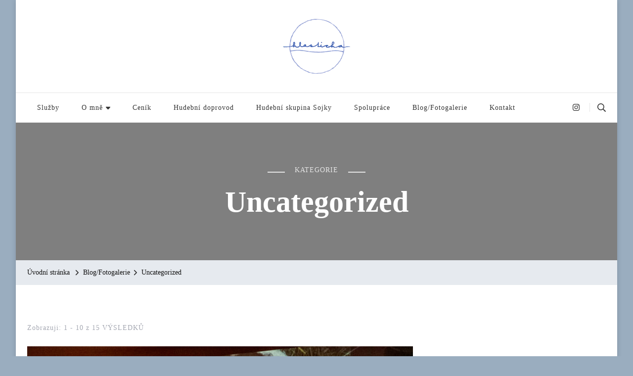

--- FILE ---
content_type: text/html; charset=UTF-8
request_url: https://hlasticha.com/category/uncategorized/
body_size: 16197
content:
<!DOCTYPE html>
<html lang="cs">
<head itemscope itemtype="http://schema.org/WebSite">
<meta charset="UTF-8">
<meta name="viewport" content="width=device-width, initial-scale=1">
<link rel="profile" href="http://gmpg.org/xfn/11">
<title>Uncategorized &#8211; Hlas ticha</title>
<meta name='robots' content='max-image-preview:large' />
<style>img:is([sizes="auto" i], [sizes^="auto," i]) { contain-intrinsic-size: 3000px 1500px }</style>
<link rel='dns-prefetch' href='//fonts.googleapis.com' />
<link rel="alternate" type="application/rss+xml" title="Hlas ticha &raquo; RSS zdroj" href="https://hlasticha.com/feed/" />
<link rel="alternate" type="application/rss+xml" title="Hlas ticha &raquo; RSS komentářů" href="https://hlasticha.com/comments/feed/" />
<link rel="alternate" type="application/rss+xml" title="Hlas ticha &raquo; RSS pro rubriku Uncategorized" href="https://hlasticha.com/category/uncategorized/feed/" />
<script type="text/javascript">
/* <![CDATA[ */
window._wpemojiSettings = {"baseUrl":"https:\/\/s.w.org\/images\/core\/emoji\/15.0.3\/72x72\/","ext":".png","svgUrl":"https:\/\/s.w.org\/images\/core\/emoji\/15.0.3\/svg\/","svgExt":".svg","source":{"concatemoji":"https:\/\/hlasticha.com\/wp-includes\/js\/wp-emoji-release.min.js?ver=6.7.2"}};
/*! This file is auto-generated */
!function(i,n){var o,s,e;function c(e){try{var t={supportTests:e,timestamp:(new Date).valueOf()};sessionStorage.setItem(o,JSON.stringify(t))}catch(e){}}function p(e,t,n){e.clearRect(0,0,e.canvas.width,e.canvas.height),e.fillText(t,0,0);var t=new Uint32Array(e.getImageData(0,0,e.canvas.width,e.canvas.height).data),r=(e.clearRect(0,0,e.canvas.width,e.canvas.height),e.fillText(n,0,0),new Uint32Array(e.getImageData(0,0,e.canvas.width,e.canvas.height).data));return t.every(function(e,t){return e===r[t]})}function u(e,t,n){switch(t){case"flag":return n(e,"\ud83c\udff3\ufe0f\u200d\u26a7\ufe0f","\ud83c\udff3\ufe0f\u200b\u26a7\ufe0f")?!1:!n(e,"\ud83c\uddfa\ud83c\uddf3","\ud83c\uddfa\u200b\ud83c\uddf3")&&!n(e,"\ud83c\udff4\udb40\udc67\udb40\udc62\udb40\udc65\udb40\udc6e\udb40\udc67\udb40\udc7f","\ud83c\udff4\u200b\udb40\udc67\u200b\udb40\udc62\u200b\udb40\udc65\u200b\udb40\udc6e\u200b\udb40\udc67\u200b\udb40\udc7f");case"emoji":return!n(e,"\ud83d\udc26\u200d\u2b1b","\ud83d\udc26\u200b\u2b1b")}return!1}function f(e,t,n){var r="undefined"!=typeof WorkerGlobalScope&&self instanceof WorkerGlobalScope?new OffscreenCanvas(300,150):i.createElement("canvas"),a=r.getContext("2d",{willReadFrequently:!0}),o=(a.textBaseline="top",a.font="600 32px Arial",{});return e.forEach(function(e){o[e]=t(a,e,n)}),o}function t(e){var t=i.createElement("script");t.src=e,t.defer=!0,i.head.appendChild(t)}"undefined"!=typeof Promise&&(o="wpEmojiSettingsSupports",s=["flag","emoji"],n.supports={everything:!0,everythingExceptFlag:!0},e=new Promise(function(e){i.addEventListener("DOMContentLoaded",e,{once:!0})}),new Promise(function(t){var n=function(){try{var e=JSON.parse(sessionStorage.getItem(o));if("object"==typeof e&&"number"==typeof e.timestamp&&(new Date).valueOf()<e.timestamp+604800&&"object"==typeof e.supportTests)return e.supportTests}catch(e){}return null}();if(!n){if("undefined"!=typeof Worker&&"undefined"!=typeof OffscreenCanvas&&"undefined"!=typeof URL&&URL.createObjectURL&&"undefined"!=typeof Blob)try{var e="postMessage("+f.toString()+"("+[JSON.stringify(s),u.toString(),p.toString()].join(",")+"));",r=new Blob([e],{type:"text/javascript"}),a=new Worker(URL.createObjectURL(r),{name:"wpTestEmojiSupports"});return void(a.onmessage=function(e){c(n=e.data),a.terminate(),t(n)})}catch(e){}c(n=f(s,u,p))}t(n)}).then(function(e){for(var t in e)n.supports[t]=e[t],n.supports.everything=n.supports.everything&&n.supports[t],"flag"!==t&&(n.supports.everythingExceptFlag=n.supports.everythingExceptFlag&&n.supports[t]);n.supports.everythingExceptFlag=n.supports.everythingExceptFlag&&!n.supports.flag,n.DOMReady=!1,n.readyCallback=function(){n.DOMReady=!0}}).then(function(){return e}).then(function(){var e;n.supports.everything||(n.readyCallback(),(e=n.source||{}).concatemoji?t(e.concatemoji):e.wpemoji&&e.twemoji&&(t(e.twemoji),t(e.wpemoji)))}))}((window,document),window._wpemojiSettings);
/* ]]> */
</script>
<style id='wp-emoji-styles-inline-css' type='text/css'>
img.wp-smiley, img.emoji {
display: inline !important;
border: none !important;
box-shadow: none !important;
height: 1em !important;
width: 1em !important;
margin: 0 0.07em !important;
vertical-align: -0.1em !important;
background: none !important;
padding: 0 !important;
}
</style>
<!-- <link rel='stylesheet' id='wp-block-library-css' href='https://hlasticha.com/wp-includes/css/dist/block-library/style.min.css?ver=6.7.2' type='text/css' media='all' /> -->
<link rel="stylesheet" type="text/css" href="//hlasticha.com/wp-content/cache/wpfc-minified/1pr3nx1e/3wysb.css" media="all"/>
<style id='classic-theme-styles-inline-css' type='text/css'>
/*! This file is auto-generated */
.wp-block-button__link{color:#fff;background-color:#32373c;border-radius:9999px;box-shadow:none;text-decoration:none;padding:calc(.667em + 2px) calc(1.333em + 2px);font-size:1.125em}.wp-block-file__button{background:#32373c;color:#fff;text-decoration:none}
</style>
<style id='global-styles-inline-css' type='text/css'>
:root{--wp--preset--aspect-ratio--square: 1;--wp--preset--aspect-ratio--4-3: 4/3;--wp--preset--aspect-ratio--3-4: 3/4;--wp--preset--aspect-ratio--3-2: 3/2;--wp--preset--aspect-ratio--2-3: 2/3;--wp--preset--aspect-ratio--16-9: 16/9;--wp--preset--aspect-ratio--9-16: 9/16;--wp--preset--color--black: #000000;--wp--preset--color--cyan-bluish-gray: #abb8c3;--wp--preset--color--white: #ffffff;--wp--preset--color--pale-pink: #f78da7;--wp--preset--color--vivid-red: #cf2e2e;--wp--preset--color--luminous-vivid-orange: #ff6900;--wp--preset--color--luminous-vivid-amber: #fcb900;--wp--preset--color--light-green-cyan: #7bdcb5;--wp--preset--color--vivid-green-cyan: #00d084;--wp--preset--color--pale-cyan-blue: #8ed1fc;--wp--preset--color--vivid-cyan-blue: #0693e3;--wp--preset--color--vivid-purple: #9b51e0;--wp--preset--gradient--vivid-cyan-blue-to-vivid-purple: linear-gradient(135deg,rgba(6,147,227,1) 0%,rgb(155,81,224) 100%);--wp--preset--gradient--light-green-cyan-to-vivid-green-cyan: linear-gradient(135deg,rgb(122,220,180) 0%,rgb(0,208,130) 100%);--wp--preset--gradient--luminous-vivid-amber-to-luminous-vivid-orange: linear-gradient(135deg,rgba(252,185,0,1) 0%,rgba(255,105,0,1) 100%);--wp--preset--gradient--luminous-vivid-orange-to-vivid-red: linear-gradient(135deg,rgba(255,105,0,1) 0%,rgb(207,46,46) 100%);--wp--preset--gradient--very-light-gray-to-cyan-bluish-gray: linear-gradient(135deg,rgb(238,238,238) 0%,rgb(169,184,195) 100%);--wp--preset--gradient--cool-to-warm-spectrum: linear-gradient(135deg,rgb(74,234,220) 0%,rgb(151,120,209) 20%,rgb(207,42,186) 40%,rgb(238,44,130) 60%,rgb(251,105,98) 80%,rgb(254,248,76) 100%);--wp--preset--gradient--blush-light-purple: linear-gradient(135deg,rgb(255,206,236) 0%,rgb(152,150,240) 100%);--wp--preset--gradient--blush-bordeaux: linear-gradient(135deg,rgb(254,205,165) 0%,rgb(254,45,45) 50%,rgb(107,0,62) 100%);--wp--preset--gradient--luminous-dusk: linear-gradient(135deg,rgb(255,203,112) 0%,rgb(199,81,192) 50%,rgb(65,88,208) 100%);--wp--preset--gradient--pale-ocean: linear-gradient(135deg,rgb(255,245,203) 0%,rgb(182,227,212) 50%,rgb(51,167,181) 100%);--wp--preset--gradient--electric-grass: linear-gradient(135deg,rgb(202,248,128) 0%,rgb(113,206,126) 100%);--wp--preset--gradient--midnight: linear-gradient(135deg,rgb(2,3,129) 0%,rgb(40,116,252) 100%);--wp--preset--font-size--small: 13px;--wp--preset--font-size--medium: 20px;--wp--preset--font-size--large: 36px;--wp--preset--font-size--x-large: 42px;--wp--preset--spacing--20: 0.44rem;--wp--preset--spacing--30: 0.67rem;--wp--preset--spacing--40: 1rem;--wp--preset--spacing--50: 1.5rem;--wp--preset--spacing--60: 2.25rem;--wp--preset--spacing--70: 3.38rem;--wp--preset--spacing--80: 5.06rem;--wp--preset--shadow--natural: 6px 6px 9px rgba(0, 0, 0, 0.2);--wp--preset--shadow--deep: 12px 12px 50px rgba(0, 0, 0, 0.4);--wp--preset--shadow--sharp: 6px 6px 0px rgba(0, 0, 0, 0.2);--wp--preset--shadow--outlined: 6px 6px 0px -3px rgba(255, 255, 255, 1), 6px 6px rgba(0, 0, 0, 1);--wp--preset--shadow--crisp: 6px 6px 0px rgba(0, 0, 0, 1);}:where(.is-layout-flex){gap: 0.5em;}:where(.is-layout-grid){gap: 0.5em;}body .is-layout-flex{display: flex;}.is-layout-flex{flex-wrap: wrap;align-items: center;}.is-layout-flex > :is(*, div){margin: 0;}body .is-layout-grid{display: grid;}.is-layout-grid > :is(*, div){margin: 0;}:where(.wp-block-columns.is-layout-flex){gap: 2em;}:where(.wp-block-columns.is-layout-grid){gap: 2em;}:where(.wp-block-post-template.is-layout-flex){gap: 1.25em;}:where(.wp-block-post-template.is-layout-grid){gap: 1.25em;}.has-black-color{color: var(--wp--preset--color--black) !important;}.has-cyan-bluish-gray-color{color: var(--wp--preset--color--cyan-bluish-gray) !important;}.has-white-color{color: var(--wp--preset--color--white) !important;}.has-pale-pink-color{color: var(--wp--preset--color--pale-pink) !important;}.has-vivid-red-color{color: var(--wp--preset--color--vivid-red) !important;}.has-luminous-vivid-orange-color{color: var(--wp--preset--color--luminous-vivid-orange) !important;}.has-luminous-vivid-amber-color{color: var(--wp--preset--color--luminous-vivid-amber) !important;}.has-light-green-cyan-color{color: var(--wp--preset--color--light-green-cyan) !important;}.has-vivid-green-cyan-color{color: var(--wp--preset--color--vivid-green-cyan) !important;}.has-pale-cyan-blue-color{color: var(--wp--preset--color--pale-cyan-blue) !important;}.has-vivid-cyan-blue-color{color: var(--wp--preset--color--vivid-cyan-blue) !important;}.has-vivid-purple-color{color: var(--wp--preset--color--vivid-purple) !important;}.has-black-background-color{background-color: var(--wp--preset--color--black) !important;}.has-cyan-bluish-gray-background-color{background-color: var(--wp--preset--color--cyan-bluish-gray) !important;}.has-white-background-color{background-color: var(--wp--preset--color--white) !important;}.has-pale-pink-background-color{background-color: var(--wp--preset--color--pale-pink) !important;}.has-vivid-red-background-color{background-color: var(--wp--preset--color--vivid-red) !important;}.has-luminous-vivid-orange-background-color{background-color: var(--wp--preset--color--luminous-vivid-orange) !important;}.has-luminous-vivid-amber-background-color{background-color: var(--wp--preset--color--luminous-vivid-amber) !important;}.has-light-green-cyan-background-color{background-color: var(--wp--preset--color--light-green-cyan) !important;}.has-vivid-green-cyan-background-color{background-color: var(--wp--preset--color--vivid-green-cyan) !important;}.has-pale-cyan-blue-background-color{background-color: var(--wp--preset--color--pale-cyan-blue) !important;}.has-vivid-cyan-blue-background-color{background-color: var(--wp--preset--color--vivid-cyan-blue) !important;}.has-vivid-purple-background-color{background-color: var(--wp--preset--color--vivid-purple) !important;}.has-black-border-color{border-color: var(--wp--preset--color--black) !important;}.has-cyan-bluish-gray-border-color{border-color: var(--wp--preset--color--cyan-bluish-gray) !important;}.has-white-border-color{border-color: var(--wp--preset--color--white) !important;}.has-pale-pink-border-color{border-color: var(--wp--preset--color--pale-pink) !important;}.has-vivid-red-border-color{border-color: var(--wp--preset--color--vivid-red) !important;}.has-luminous-vivid-orange-border-color{border-color: var(--wp--preset--color--luminous-vivid-orange) !important;}.has-luminous-vivid-amber-border-color{border-color: var(--wp--preset--color--luminous-vivid-amber) !important;}.has-light-green-cyan-border-color{border-color: var(--wp--preset--color--light-green-cyan) !important;}.has-vivid-green-cyan-border-color{border-color: var(--wp--preset--color--vivid-green-cyan) !important;}.has-pale-cyan-blue-border-color{border-color: var(--wp--preset--color--pale-cyan-blue) !important;}.has-vivid-cyan-blue-border-color{border-color: var(--wp--preset--color--vivid-cyan-blue) !important;}.has-vivid-purple-border-color{border-color: var(--wp--preset--color--vivid-purple) !important;}.has-vivid-cyan-blue-to-vivid-purple-gradient-background{background: var(--wp--preset--gradient--vivid-cyan-blue-to-vivid-purple) !important;}.has-light-green-cyan-to-vivid-green-cyan-gradient-background{background: var(--wp--preset--gradient--light-green-cyan-to-vivid-green-cyan) !important;}.has-luminous-vivid-amber-to-luminous-vivid-orange-gradient-background{background: var(--wp--preset--gradient--luminous-vivid-amber-to-luminous-vivid-orange) !important;}.has-luminous-vivid-orange-to-vivid-red-gradient-background{background: var(--wp--preset--gradient--luminous-vivid-orange-to-vivid-red) !important;}.has-very-light-gray-to-cyan-bluish-gray-gradient-background{background: var(--wp--preset--gradient--very-light-gray-to-cyan-bluish-gray) !important;}.has-cool-to-warm-spectrum-gradient-background{background: var(--wp--preset--gradient--cool-to-warm-spectrum) !important;}.has-blush-light-purple-gradient-background{background: var(--wp--preset--gradient--blush-light-purple) !important;}.has-blush-bordeaux-gradient-background{background: var(--wp--preset--gradient--blush-bordeaux) !important;}.has-luminous-dusk-gradient-background{background: var(--wp--preset--gradient--luminous-dusk) !important;}.has-pale-ocean-gradient-background{background: var(--wp--preset--gradient--pale-ocean) !important;}.has-electric-grass-gradient-background{background: var(--wp--preset--gradient--electric-grass) !important;}.has-midnight-gradient-background{background: var(--wp--preset--gradient--midnight) !important;}.has-small-font-size{font-size: var(--wp--preset--font-size--small) !important;}.has-medium-font-size{font-size: var(--wp--preset--font-size--medium) !important;}.has-large-font-size{font-size: var(--wp--preset--font-size--large) !important;}.has-x-large-font-size{font-size: var(--wp--preset--font-size--x-large) !important;}
:where(.wp-block-post-template.is-layout-flex){gap: 1.25em;}:where(.wp-block-post-template.is-layout-grid){gap: 1.25em;}
:where(.wp-block-columns.is-layout-flex){gap: 2em;}:where(.wp-block-columns.is-layout-grid){gap: 2em;}
:root :where(.wp-block-pullquote){font-size: 1.5em;line-height: 1.6;}
</style>
<!-- <link rel='stylesheet' id='blossomthemes-email-newsletter-css' href='https://hlasticha.com/wp-content/plugins/blossomthemes-email-newsletter/public/css/blossomthemes-email-newsletter-public.min.css?ver=2.2.10' type='text/css' media='all' /> -->
<!-- <link rel='stylesheet' id='blossomthemes-toolkit-css' href='https://hlasticha.com/wp-content/plugins/blossomthemes-toolkit/public/css/blossomthemes-toolkit-public.min.css?ver=2.2.6' type='text/css' media='all' /> -->
<!-- <link rel='stylesheet' id='contact-form-7-css' href='https://hlasticha.com/wp-content/plugins/contact-form-7/includes/css/styles.css?ver=6.0.5' type='text/css' media='all' /> -->
<!-- <link rel='stylesheet' id='h5ap-public-css' href='https://hlasticha.com/wp-content/plugins/html5-audio-player/assets/css/style.css?ver=1745785089' type='text/css' media='all' /> -->
<!-- <link rel='stylesheet' id='owl-carousel-css' href='https://hlasticha.com/wp-content/themes/blossom-travel/css/owl.carousel.min.css?ver=2.3.4' type='text/css' media='all' /> -->
<link rel="stylesheet" type="text/css" href="//hlasticha.com/wp-content/cache/wpfc-minified/frmmd7e4/3wysb.css" media="all"/>
<link rel='stylesheet' id='blossom-travel-google-fonts-css' href='https://fonts.googleapis.com/css?family=Montserrat%3A700' type='text/css' media='all' />
<!-- <link rel='stylesheet' id='blossom-travel-css' href='https://hlasticha.com/wp-content/themes/blossom-travel/style.css?ver=1.2.4' type='text/css' media='all' /> -->
<link rel="stylesheet" type="text/css" href="//hlasticha.com/wp-content/cache/wpfc-minified/76vymciq/3wysb.css" media="all"/>
<style id='blossom-travel-inline-css' type='text/css'>
.site-title{
font-size   : 30px;
font-family : Montserrat;
font-weight : 700;
font-style  : normal;
}
.site-title a{
color: #FFFFFF;
}
.custom-logo-link img{
width: 150px;
max-width: 100%;
}
.content-newsletter .blossomthemes-email-newsletter-wrapper.bg-img:after,
.widget_blossomthemes_email_newsletter_widget .blossomthemes-email-newsletter-wrapper:after{
background: rgba(154, 173, 191, 0.8);
}
/*Typography*/
body,
button,
input,
select,
optgroup,
textarea{
font-family : Georgia, serif;        
}
.about-section .btn-readmore, 
.single .content-area .single-travel-essential .section-title, 
#secondary .widget_blossomtheme_companion_cta_widget .text-holder p, 
.site-footer .widget_blossomtheme_companion_cta_widget .text-holder p {
font-family : Georgia, serif;
}
section[class*="-section"] .widget .widget-title, 
.section-title, 
.banner .banner-caption .entry-title, 
.banner .item .entry-header .title, 
.trending-section .widget ul li .entry-header .entry-title, 
section.about-section .widget .widget-title, 
.trending-stories-section article .entry-title, 
.newsletter-section .blossomthemes-email-newsletter-wrapper h3, 
.widget_bttk_popular_post ul li .entry-header .entry-title, 
.widget_bttk_pro_recent_post ul li .entry-header .entry-title, 
.widget_bttk_author_bio .title-holder, 
.widget-area .widget_blossomthemes_email_newsletter_widget .text-holder h3, 
.site-footer .widget_blossomthemes_email_newsletter_widget .text-holder h3, 
body[class*="post-lay-"] .site-main .large-post .entry-title, 
body[class*="post-lay-"] .site-main article:not(.large-post) .entry-title, 
.additional-post .section-grid article .entry-title, 
.single .site-content .page-header .page-title {
font-family : Georgia, serif;
}
/*Color Scheme*/
button:hover,
input[type="button"]:hover,
input[type="reset"]:hover,
input[type="submit"]:hover, 
.widget_archive ul li::before, 
.widget_categories ul li::before, 
.widget_pages ul li::before, 
.widget_meta ul li::before, 
.widget_recent_comments ul li::before, 
.widget_recent_entries ul li::before, 
.widget_nav_menu ul li::before, 
.comment-form p.form-submit input[type="submit"], 
.pagination .page-numbers.current, 
.posts-navigation .nav-links a:hover, 
#load-posts a.loading, 
#load-posts a:hover, 
#load-posts a.disabled, 
.sticky-t-bar:not(.active) .close, 
.sticky-bar-content, 
.main-navigation ul li a:after, 
.main-navigation ul ul li:hover > a, 
.main-navigation ul ul li a:hover, 
.main-navigation ul ul li.current-menu-item > a, 
.main-navigation ul ul li.current_page_item > a, 
.main-navigation ul ul li.current-menu-ancestor > a, 
.main-navigation ul ul li.current_page_ancestor > a, 
.btn-readmore, 
.banner-caption .blossomthemes-email-newsletter-wrapper form input[type="submit"]:hover, 
.slider-two .owl-carousel .owl-nav [class*="owl-"], 
.slider-five .owl-carousel .owl-nav [class*="owl-"], 
.trending-section .owl-carousel .owl-nav [class*="owl-"], 
.widget_bttk_image_text_widget ul li:hover .btn-readmore, 
.post-thumbnail .social-list li a, 
.popular-post-section .owl-carousel .owl-nav [class*="owl-"], 
.trending-post-section .owl-carousel .owl-nav [class*="owl-"], 
.popular-cat-section .owl-carousel .owl-nav [class*="owl-"], 
.widget_blossomtheme_companion_cta_widget .btn-cta, 
.widget_calendar table caption, 
.tagcloud a, 
.widget_bttk_author_bio .readmore, 
.widget_bttk_author_bio .author-socicons li a:hover, 
.page-template-contact .site-main form input[type="submit"], 
.single .site-main article .social-list li a, 
.single-lay-five .site-content .page-header .social-list li a, 
.single-lay-six .site-content .page-header .social-list li a, 
.widget_bttk_social_links ul li a:hover, 
.widget_bttk_posts_category_slider_widget .owl-theme .owl-nav [class*="owl-"]:hover, 
.widget_bttk_description_widget .social-profile li a, 
.footer-social .social-list li a:hover svg, 
.site-footer .widget_bttk_posts_category_slider_widget .owl-carousel .owl-dots .owl-dot.active, 
.site-footer .widget_bttk_posts_category_slider_widget .owl-carousel .owl-dots .owl-dot:hover, 
.site-footer .widget_bttk_social_links ul li a:hover, 
.bttk-itw-holder .owl-stage li, 
.author-section .author-img, 
.trending-section .owl-carousel .owl-nav [class*="owl-"].disabled, 
.trending-section .owl-carousel .owl-nav [class*="owl-"].disabled:hover, 
.main-navigation ul .sub-menu li:hover > a, 
.main-navigation ul .sub-menu li a:hover, 
.main-navigation ul .sub-menu li.current-menu-item > a, 
.main-navigation ul .sub-menu li.current_page_item > a, 
.main-navigation ul .sub-menu li.current-menu-ancestor > a, 
.main-navigation ul .sub-menu li.current_page_ancestor > a {
background: #9aadbf;
}
.banner-caption .blossomthemes-email-newsletter-wrapper form label input[type="checkbox"]:checked + .check-mark, 
.feature-category-section .widget_bttk_custom_categories ul li, 
.widget_search .search-form .search-submit, 
.error404 .site-main .search-form .search-submit {
background-color: #9aadbf;
}
.pagination .page-numbers:hover, 
.pagination .page-numbers.current, 
.posts-navigation .nav-links a:hover, 
#load-posts a.loading, 
#load-posts a:hover, 
#load-posts a.disabled, 
.banner-caption .blossomthemes-email-newsletter-wrapper form label input[type="checkbox"]:checked + .check-mark, 
.post-thumbnail .social-list li a, 
.widget_blossomtheme_companion_cta_widget .btn-cta, 
.widget_bttk_author_bio .author-socicons li a:hover, 
.single .site-main article .social-list li a, 
.single-lay-five .site-content .page-header .social-list li a, 
.single-lay-six .site-content .page-header .social-list li a, 
.site-footer .widget_bttk_posts_category_slider_widget .owl-carousel .owl-dots .owl-dot.active, 
.site-footer .widget_bttk_posts_category_slider_widget .owl-carousel .owl-dots .owl-dot:hover {
border-color: #9aadbf;
}
a, a:hover, 
#secondary .widget ul li a:hover, 
.site-footer .widget ul li a:hover, 
.comment-respond .comment-reply-title a:hover, 
.social-list li a:hover, 
.header-five .header-t .header-social .social-list li a:hover, 
.banner .entry-header .entry-title a:hover, 
.banner .banner-caption .entry-title a:hover, 
.banner .item .entry-header .title a:hover, 
.slider-one .entry-header .entry-meta > span a:hover, 
.slider-two .item .entry-header .entry-title a:hover, 
.slider-two .item .entry-header span.category a:hover, 
.slider-three .item .entry-header .entry-title a:hover, 
.slider-three .item .entry-meta > span a:hover, 
.slider-four .item .entry-header .entry-title a:hover, 
.slider-four .item .entry-meta > span a:hover, 
.slider-five .item-wrap .entry-header .entry-title a:hover, 
.slider-five .item-wrap .entry-meta > span a:hover, 
.trending-section li .entry-header span.cat-links a:hover, 
.trending-section .widget ul li .entry-title a:hover, 
article .entry-title a:hover, 
.entry-meta > span a:hover, 
.entry-footer > span a:hover, 
.trending-stories-section article:not(.large-post) span.category a, 
span.category a:hover, 
article.large-post span.category a:hover, 
article.large-post .entry-title a:hover, 
.popular-post-section .widget ul.style-one li .entry-title a:hover, 
.trending-post-section.style-three article .entry-title a:hover, 
.popular-cat-section.style-three article .entry-title a:hover, 
.popular-post-section .widget .style-one .entry-header .cat-links a:hover, 
.trending-post-section.style-three article .category a:hover, 
.popular-cat-section.style-three article .category a:hover, 
#secondary .widget_bttk_popular_post .entry-meta > span a:hover, 
#secondary .widget_bttk_pro_recent_post .entry-meta > span a:hover, 
.post-lay-one .site-main article:not(.large-post) span.category a:hover, 
.post-lay-one .site-main .large-post .entry-footer > span a:hover, 
.post-lay-one .site-main article:not(.large-post) .btn-readmore:hover, 
.post-lay-two .site-main article span.category a:hover, 
.post-lay-two .site-main article .entry-title a:hover, 
.post-lay-three .site-main article span.category a:hover, 
.post-lay-five .site-main article .category a:hover, 
.post-lay-five .site-main article .entry-title a:hover, 
.single .page-header span.category a:hover, 
.single .page-header .entry-meta > span a:hover, 
.single .site-main .article-meta .byline a:hover, 
.single-lay-four .page-header .meta-info-wrap .byline a:hover, 
.single-lay-five .page-header .meta-info-wrap .byline a:hover, 
.single-lay-six .page-header .meta-info-wrap .byline a:hover, 
.single-lay-four .page-header .meta-info-wrap > span a:hover, 
.single-lay-five .page-header .meta-info-wrap > span a:hover, 
.single-lay-six .page-header .meta-info-wrap > span a:hover, 
.widget_bttk_icon_text_widget .rtc-itw-inner-holder .icon-holder, 
.widget_blossomthemes_stat_counter_widget .blossomthemes-sc-holder .icon-holder, 
.footer-social .social-list li a:hover:after, 
.popular-post-section .widget_bttk_popular_post ul:not(.style-one) li .entry-title a:hover, 
.header-one .header-social .social-list li a:hover, 
.shop-section .item h3 a:hover,
.site-footer .widget_bttk_popular_post .style-three li .entry-header .cat-links a:hover, 
.site-footer .widget_bttk_pro_recent_post .style-three li .entry-header .cat-links a:hover, 
.site-footer .widget_bttk_popular_post .style-three li .entry-meta span > a:hover, 
.site-footer .widget_bttk_pro_recent_post .style-three li .entry-meta span > a:hover, 
.site-footer .widget_bttk_popular_post .style-three li .entry-header .entry-title a:hover, 
.site-footer .widget_bttk_pro_recent_post .style-three li .entry-header .entry-title a:hover,
.entry-content a:hover,
.entry-summary a:hover,
.page-content a:hover,
.comment-content a:hover,
.widget .textwidget a:hover {
color: #9aadbf;
}
.header-search .search-toggle:hover svg path {
fill: #9aadbf;
}
blockquote {
background-image: url( 'data:image/svg+xml; utf-8, <svg xmlns="http://www.w3.org/2000/svg" viewBox="0 0 74 74"><path fill="%239aadbf" d="M68.871,47.073A12.886,12.886,0,0,0,56.71,36.191c1.494-5.547,5.121-7.752,9.53-9.032a.515.515,0,0,0,.356-.569l-.711-4.409s-.071-.356-.64-.284C50.024,23.6,39.712,35.2,41.632,49.277,43.41,59.021,51.02,62.79,58.061,61.794a12.968,12.968,0,0,0,10.81-14.722ZM20.3,36.191c1.422-5.547,5.192-7.752,9.53-9.032a.515.515,0,0,0,.356-.569l-.64-4.409s-.071-.356-.64-.284C13.682,23.532,3.441,35.124,5.219,49.206c1.849,9.815,9.53,13.584,16.5,12.588A12.865,12.865,0,0,0,32.458,47.073,12.693,12.693,0,0,0,20.3,36.191Z"></path></svg>' );
}
.search .page-header .search-form .search-submit:hover, 
.search .page-header .search-form .search-submit:active, 
.search .page-header .search-form .search-submit:focus {
background-image: url( 'data:image/svg+xml; utf-8, <svg xmlns="http://www.w3.org/2000/svg" viewBox="0 0 512 512"><path fill="%239aadbf" d="M505 442.7L405.3 343c-4.5-4.5-10.6-7-17-7H372c27.6-35.3 44-79.7 44-128C416 93.1 322.9 0 208 0S0 93.1 0 208s93.1 208 208 208c48.3 0 92.7-16.4 128-44v16.3c0 6.4 2.5 12.5 7 17l99.7 99.7c9.4 9.4 24.6 9.4 33.9 0l28.3-28.3c9.4-9.4 9.4-24.6.1-34zM208 336c-70.7 0-128-57.2-128-128 0-70.7 57.2-128 128-128 70.7 0 128 57.2 128 128 0 70.7-57.2 128-128 128z"></path></svg>' );
}
.widget_bttk_author_bio .title-holder::before {
background-image: url( 'data:image/svg+xml; utf-8, <svg xmlns="http://www.w3.org/2000/svg" viewBox="0 0 86.268 7.604"><path fill="%239aadbf" d="M55.162,0h0a9.129,9.129,0,0,1,6.8,3.073A7,7,0,0,0,67.17,5.44a7,7,0,0,0,5.208-2.367A9.129,9.129,0,0,1,79.182,0h0a9.133,9.133,0,0,1,6.8,3.073,1.082,1.082,0,1,1-1.6,1.455,6.98,6.98,0,0,0-5.2-2.368h0a7.007,7.007,0,0,0-5.208,2.368A9.139,9.139,0,0,1,67.169,7.6a9.14,9.14,0,0,1-6.805-3.075,6.989,6.989,0,0,0-5.2-2.368h-.005a7,7,0,0,0-5.21,2.368A9.142,9.142,0,0,1,43.144,7.6a9.14,9.14,0,0,1-6.805-3.075,7.069,7.069,0,0,0-10.42,0A9.149,9.149,0,0,1,19.109,7.6h0A9.145,9.145,0,0,1,12.3,4.528,6.984,6.984,0,0,0,7.092,2.16h0A7,7,0,0,0,1.882,4.528a1.081,1.081,0,1,1-1.6-1.455A9.137,9.137,0,0,1,7.09,0h0A9.145,9.145,0,0,1,13.9,3.073a6.985,6.985,0,0,0,5.2,2.367h0a7.012,7.012,0,0,0,5.213-2.367,9.275,9.275,0,0,1,13.612,0,7.01,7.01,0,0,0,5.21,2.367,7,7,0,0,0,5.21-2.367A9.146,9.146,0,0,1,55.162,0"></path></svg>' );
}
.comment-body .reply .comment-reply-link:hover:before {
background-image: url( 'data:image/svg+xml; utf-8, <svg xmlns="http://www.w3.org/2000/svg" viewBox="0 0 18 15"><path fill="%239aadbf" d="M934,147.2a11.941,11.941,0,0,1,7.5,3.7,16.063,16.063,0,0,1,3.5,7.3c-2.4-3.4-6.1-5.1-11-5.1v4.1l-7-7,7-7Z" transform="translate(-927 -143.2)"/></svg>' );
}
.instagram-section .profile-link::after {
background-image: url( 'data:image/svg+xml; utf-8, <svg xmlns="http://www.w3.org/2000/svg" viewBox="0 0 192 512"><path fill="%239aadbf" d="M0 384.662V127.338c0-17.818 21.543-26.741 34.142-14.142l128.662 128.662c7.81 7.81 7.81 20.474 0 28.284L34.142 398.804C21.543 411.404 0 402.48 0 384.662z"></path></svg>' );
}
.widget-area .widget_blossomthemes_email_newsletter_widget .text-holder h3::after, 
.site-footer .widget_blossomthemes_email_newsletter_widget .text-holder h3::after {
background-image: url( 'data:image/svg+xml; utf-8, <svg xmlns="http://www.w3.org/2000/svg" viewBox="0 0 86.268 7.604"><path fill="%239aadbf" d="M55.162,0h0a9.129,9.129,0,0,1,6.8,3.073A7,7,0,0,0,67.17,5.44a7,7,0,0,0,5.208-2.367A9.129,9.129,0,0,1,79.182,0h0a9.133,9.133,0,0,1,6.8,3.073,1.082,1.082,0,1,1-1.6,1.455,6.98,6.98,0,0,0-5.2-2.368h0a7.007,7.007,0,0,0-5.208,2.368A9.139,9.139,0,0,1,67.169,7.6a9.14,9.14,0,0,1-6.805-3.075,6.989,6.989,0,0,0-5.2-2.368h-.005a7,7,0,0,0-5.21,2.368A9.142,9.142,0,0,1,43.144,7.6a9.14,9.14,0,0,1-6.805-3.075,7.069,7.069,0,0,0-10.42,0A9.149,9.149,0,0,1,19.109,7.6h0A9.145,9.145,0,0,1,12.3,4.528,6.984,6.984,0,0,0,7.092,2.16h0A7,7,0,0,0,1.882,4.528a1.081,1.081,0,1,1-1.6-1.455A9.137,9.137,0,0,1,7.09,0h0A9.145,9.145,0,0,1,13.9,3.073a6.985,6.985,0,0,0,5.2,2.367h0a7.012,7.012,0,0,0,5.213-2.367,9.275,9.275,0,0,1,13.612,0,7.01,7.01,0,0,0,5.21,2.367,7,7,0,0,0,5.21-2.367A9.146,9.146,0,0,1,55.162,0"></path></svg>' );
}
/*Secondary color*/
.comment-form p.form-submit input[type="submit"]:hover, 
.sticky-t-bar .btn-readmore, 
.sticky-t-bar .btn-readmore:hover, 
.header-five .header-t, 
.btn-readmore:hover, 
.slider-two .owl-carousel .owl-nav [class*="owl-"]:hover, 
.slider-two .owl-carousel .owl-nav [class*="owl-"].disabled, 
.slider-five .owl-carousel .owl-nav [class*="owl-"]:hover, 
.slider-five .owl-carousel .owl-nav [class*="owl-"].disabled, 
.trending-section .owl-carousel .owl-nav [class*="owl-"]:hover,  
.popular-post-section .owl-stage-outer .owl-item, 
.trending-post-section.style-three .owl-stage-outer .owl-item, 
.popular-cat-section.style-three .owl-stage-outer .owl-item, 
.popular-post-section .widget ul.style-one li, 
.trending-post-section.style-three article, 
.popular-cat-section.style-three article, 
.widget_blossomtheme_companion_cta_widget .btn-cta:hover, 
.tagcloud a:hover, 
.widget_bttk_author_bio .readmore:hover, 
.widget_bttk_contact_social_links ul.social-networks li a:hover, 
.author-section .social-list li a:hover, 
body.single:not(.single-lay-one) .site-header.header-one, 
.widget_bttk_description_widget .social-profile li a:hover {
background: #6994bf;
}
.comment-respond .comment-form p.comment-form-cookies-consent input[type="checkbox"]:checked + label::before, 
.widget_search .search-form .search-submit:hover, 
.widget_search .search-form .search-submit:active, 
.widget_search .search-form .search-submit:focus, 
.error404 .site-main .search-form .search-submit:hover, 
.error404 .site-main .search-form .search-submit:active, 
.error404 .site-main .search-form .search-submit:focus {
background-color: #6994bf;
}
.comment-respond .comment-form p.comment-form-cookies-consent input[type="checkbox"]:checked + label::before, 
.widget_blossomtheme_companion_cta_widget .btn-cta:hover, 
.widget_bttk_contact_social_links ul.social-networks li a, 
.author-section .social-list li a:hover {
border-color: #6994bf;
}
.breadcrumb-wrapper .current, 
.breadcrumb-wrapper a:hover, 
.page-header .breadcrumb-wrapper a:hover, 
.comment-author a:hover, 
.comment-metadata a:hover, 
.comment-body .reply .comment-reply-link:hover, 
.comment-respond .comment-reply-title a, 
.post-navigation .nav-links a:hover .post-title, 
.slider-two .item .entry-header span.category a, 
.trending-section li .entry-header span.cat-links a, 
.shop-section .item .price, 
span.category a, .instagram-section .profile-link:hover, 
.widget_bttk_contact_social_links ul.contact-list li svg, 
.widget_bttk_contact_social_links ul li a:hover, 
.widget_bttk_contact_social_links ul.social-networks li a, 
.post-lay-one .site-main article:not(.large-post) span.category a, 
.post-lay-one .site-main article:not(.large-post) .btn-readmore > svg, 
.post-lay-three .site-main article span.category a, 
.post-lay-three .site-main article .entry-footer .button-wrap .btn-readmore:hover, 
.post-lay-four .site-main article .entry-footer .button-wrap .btn-readmore:hover, 
.post-lay-three .site-main article .entry-footer .button-wrap .btn-readmore > svg, 
.post-lay-four .site-main article .entry-footer .button-wrap .btn-readmore > svg, 
.error-num, .additional-post article .entry-footer .btn-readmore:hover, 
.additional-post article .entry-footer .btn-readmore svg, 
.single .site-main .entry-footer > span.cat-tags a:hover, 
.single-lay-four .page-header span.category a, 
.single-lay-five .page-header span.category a, 
.single-lay-six .page-header span.category a {
color: #6994bf;
}
.main-navigation ul .sub-menu li a {
border-bottom-color: rgba(154, 173, 191, 0.15);
}
.header-four .header-t, 
section.featured-section, 
section.feature-category-section, 
section.explore-destination-section {
background: rgba(154, 173, 191, 0.1);
}
.widget-area .widget_blossomthemes_email_newsletter_widget input[type="submit"], 
.site-footer .widget_blossomthemes_email_newsletter_widget input[type="submit"], 
#secondary .widget_bttk_custom_categories ul li .post-count, 
.site-footer .widget_bttk_custom_categories ul li .post-count {
background: rgba(154, 173, 191, 0.75);
}
#secondary .widget_bttk_custom_categories ul li a:hover .post-count, 
#secondary .widget_bttk_custom_categories ul li a:hover:focus .post-count, 
.site-footer .widget_bttk_custom_categories ul li a:hover .post-count, 
.site-footer .widget_bttk_custom_categories ul li a:hover:focus .post-count {
background: rgba(154, 173, 191, 0.85);
}
.widget-area .widget_blossomthemes_email_newsletter_widget input[type="submit"]:hover, 
.widget-area .widget_blossomthemes_email_newsletter_widget input[type="submit"]:active, 
.widget-area .widget_blossomthemes_email_newsletter_widget input[type="submit"]:focus, 
.site-footer .widget_blossomthemes_email_newsletter_widget input[type="submit"]:hover, 
.site-footer .widget_blossomthemes_email_newsletter_widget input[type="submit"]:active, 
.site-footer .widget_blossomthemes_email_newsletter_widget input[type="submit"]:focus {
background: rgba(154, 173, 191, 0.9);
}
.top-bar {
background: rgba(154, 173, 191, 0.25);;
}
@media screen and (max-width: 1024px) {
.responsive-nav .search-form .search-submit {
background-color: #9aadbf;
}
button.toggle-btn:hover .toggle-bar {
background: #6994bf;
}
.responsive-nav .search-form .search-submit:hover, 
.responsive-nav .search-form .search-submit:active, 
.responsive-nav .search-form .search-submit:focus {
background-color: #6994bf;
}
.main-navigation ul li:hover > a, 
.main-navigation ul li a:hover, 
.main-navigation ul li.current-menu-item > a, 
.main-navigation ul li.current_page_item > a, 
.main-navigation ul li.current-menu-ancestor > a, 
.main-navigation ul li.current_page_ancestor > a {
color: #6994bf;
}
}
@media screen and (max-width: 767px) {
.banner-caption {
background: rgba(105, 148, 191, 0.2);
}
.slider-five .owl-carousel .owl-dots .owl-dot {
background: #9aadbf;
}
.slider-five .owl-carousel .owl-dots .owl-dot, 
.slider-five .owl-carousel .owl-dots .owl-dot.active {
border-color: #9aadbf;
}
section[class*="-section"] .widget .widget-title::after, 
.section-title::after {
background-image: url( 'data:image/svg+xml; utf-8, <svg xmlns="http://www.w3.org/2000/svg" viewBox="0 0 86.268 7.604"><path fill="%239aadbf" d="M55.162,0h0a9.129,9.129,0,0,1,6.8,3.073A7,7,0,0,0,67.17,5.44a7,7,0,0,0,5.208-2.367A9.129,9.129,0,0,1,79.182,0h0a9.133,9.133,0,0,1,6.8,3.073,1.082,1.082,0,1,1-1.6,1.455,6.98,6.98,0,0,0-5.2-2.368h0a7.007,7.007,0,0,0-5.208,2.368A9.139,9.139,0,0,1,67.169,7.6a9.14,9.14,0,0,1-6.805-3.075,6.989,6.989,0,0,0-5.2-2.368h-.005a7,7,0,0,0-5.21,2.368A9.142,9.142,0,0,1,43.144,7.6a9.14,9.14,0,0,1-6.805-3.075,7.069,7.069,0,0,0-10.42,0A9.149,9.149,0,0,1,19.109,7.6h0A9.145,9.145,0,0,1,12.3,4.528,6.984,6.984,0,0,0,7.092,2.16h0A7,7,0,0,0,1.882,4.528a1.081,1.081,0,1,1-1.6-1.455A9.137,9.137,0,0,1,7.09,0h0A9.145,9.145,0,0,1,13.9,3.073a6.985,6.985,0,0,0,5.2,2.367h0a7.012,7.012,0,0,0,5.213-2.367,9.275,9.275,0,0,1,13.612,0,7.01,7.01,0,0,0,5.21,2.367,7,7,0,0,0,5.21-2.367A9.146,9.146,0,0,1,55.162,0"></path></svg>' );
}
.newsletter-section .blossomthemes-email-newsletter-wrapper h3::after {
background-image: url( 'data:image/svg+xml; utf-8, <svg xmlns="http://www.w3.org/2000/svg" viewBox="0 0 86.268 7.604"><path fill="%239aadbf" d="M55.162,0h0a9.129,9.129,0,0,1,6.8,3.073A7,7,0,0,0,67.17,5.44a7,7,0,0,0,5.208-2.367A9.129,9.129,0,0,1,79.182,0h0a9.133,9.133,0,0,1,6.8,3.073,1.082,1.082,0,1,1-1.6,1.455,6.98,6.98,0,0,0-5.2-2.368h0a7.007,7.007,0,0,0-5.208,2.368A9.139,9.139,0,0,1,67.169,7.6a9.14,9.14,0,0,1-6.805-3.075,6.989,6.989,0,0,0-5.2-2.368h-.005a7,7,0,0,0-5.21,2.368A9.142,9.142,0,0,1,43.144,7.6a9.14,9.14,0,0,1-6.805-3.075,7.069,7.069,0,0,0-10.42,0A9.149,9.149,0,0,1,19.109,7.6h0A9.145,9.145,0,0,1,12.3,4.528,6.984,6.984,0,0,0,7.092,2.16h0A7,7,0,0,0,1.882,4.528a1.081,1.081,0,1,1-1.6-1.455A9.137,9.137,0,0,1,7.09,0h0A9.145,9.145,0,0,1,13.9,3.073a6.985,6.985,0,0,0,5.2,2.367h0a7.012,7.012,0,0,0,5.213-2.367,9.275,9.275,0,0,1,13.612,0,7.01,7.01,0,0,0,5.21,2.367,7,7,0,0,0,5.21-2.367A9.146,9.146,0,0,1,55.162,0"></path></svg>' );
}
}
</style>
<script type="text/javascript" id="jquery-core-js-extra">
/* <![CDATA[ */
var bten_ajax_data = {"ajaxurl":"https:\/\/hlasticha.com\/wp-admin\/admin-ajax.php"};
/* ]]> */
</script>
<script type="text/javascript" src="https://hlasticha.com/wp-includes/js/jquery/jquery.min.js?ver=3.7.1" id="jquery-core-js"></script>
<script type="text/javascript" src="https://hlasticha.com/wp-includes/js/jquery/jquery-migrate.min.js?ver=3.4.1" id="jquery-migrate-js"></script>
<link rel="https://api.w.org/" href="https://hlasticha.com/wp-json/" /><link rel="alternate" title="JSON" type="application/json" href="https://hlasticha.com/wp-json/wp/v2/categories/1" /><link rel="EditURI" type="application/rsd+xml" title="RSD" href="https://hlasticha.com/xmlrpc.php?rsd" />
<meta name="generator" content="WordPress 6.7.2" />
<!-- Custom Logo: hide header text -->
<style id="custom-logo-css" type="text/css">
.site-title, .site-description {
position: absolute;
clip: rect(1px, 1px, 1px, 1px);
}
</style>
<style>
.mejs-container:has(.plyr){height: auto; background: transparent} .mejs-container:has(.plyr) .mejs-controls {display: none}
.h5ap_all {
--shadow-color: 197deg 32% 65%;
border-radius: 6px;
box-shadow: 0px 0px 9.6px hsl(var(--shadow-color)/.36),0 1.7px 1.9px 0px hsl(var(--shadow-color)/.36),0 4.3px 1.8px -1.7px hsl(var(--shadow-color)/.36),-0.1px 10.6px 11.9px -2.5px hsl(var(--shadow-color)/.36);
margin: 16px auto;
}
</style>
<script>
function h5vpLoader({id, source, type}){
const element = document.getElementById(id);
if(!element && !srcLoaded){
if(type === 'script'){
const script = document.createElement('script');
script.src = `https://hlasticha.com/wp-content/plugins/html5-audio-player/${source}`;
script.id = id;
document.getElementsByTagName("head")[0].appendChild(script);
}
if(type === 'css'){
const link = document.createElement('link');
link.href = `https://hlasticha.com/wp-content/plugins/html5-audio-player/${source}`;
link.rel = 'stylesheet';
document.getElementsByTagName("head")[0].appendChild(link);
}
}
}
function loadHVPAssets(){
const assets = [
{id: 'h5ap-public-css', source: 'assets/css/style.css', type: 'css'},
{id: 'bplugins-plyrio-css', source: 'assets/css/player.min.css', type: 'css'},
{id: 'bplugins-plyrio-js', source: 'js/player.js', type: 'script'},
{id: 'h5ap-player-js', source: 'dist/player.js', type: 'script'},
];
if(typeof hpublic === 'undefined'){
const script = document.createElement('script');
script.innerText = `var hpublic = {siteUrl: 'https://hlasticha.com', userId: 0}`;
document.getElementsByTagName("head")[0].appendChild(script);
}
assets.map(item => h5vpLoader(item));
}
document.addEventListener('DOMContentLoaded', function(){
const isPlayer = document.querySelector(".h5ap_player");
if(isPlayer){
loadHVPAssets();
}
})
</script>
<style>
span.h5ap_single_button {
background: #000;
width: 50px;
height: 50px;
border-radius: 50px;
}
span#h5ap_single_button span svg {
fill: #ffffff !important;
cursor: pointer;
}
span.h5ap_single_button span svg {
height: 25px;
width: 25px;
}
#skin_default .plyr__control,#skin_default .plyr__time{color: #4f5b5f}
#skin_default .plyr__control:hover{background: #1aafff;color: #f5f5f5}
#skin_default .plyr__controls {background: #f5f5f5}
#skin_default .plyr__controls__item input {color: #1aafff}
.plyr {--plyr-color-main: #4f5b5f}
/* Custom Css */
</style>
<style type="text/css" id="custom-background-css">
body.custom-background { background-color: #9aadbf; }
</style>
<link rel="icon" href="https://hlasticha.com/wp-content/uploads/2021/06/cropped-logo-typo-prevrac-150dpi-prum10cm-32x32.jpeg" sizes="32x32" />
<link rel="icon" href="https://hlasticha.com/wp-content/uploads/2021/06/cropped-logo-typo-prevrac-150dpi-prum10cm-192x192.jpeg" sizes="192x192" />
<link rel="apple-touch-icon" href="https://hlasticha.com/wp-content/uploads/2021/06/cropped-logo-typo-prevrac-150dpi-prum10cm-180x180.jpeg" />
<meta name="msapplication-TileImage" content="https://hlasticha.com/wp-content/uploads/2021/06/cropped-logo-typo-prevrac-150dpi-prum10cm-270x270.jpeg" />
<style type="text/css" id="wp-custom-css">
.wp-block-embed-youtube iframe {
width: 100%;
height: auto;
aspect-ratio: 16 / 9;
}
</style>
</head>
<body class="archive category category-uncategorized category-1 custom-background wp-custom-logo hfeed custom-background-color full-width post-lay-three banner-disabled" itemscope itemtype="http://schema.org/WebPage">
<div id="page" class="site">
<a class="skip-link" href="#content">Přeskoč na Obsah</a>
<header id="masthead" class="site-header header-six" itemscope itemtype="http://schema.org/WPHeader">
<div class="header-t">
<div class="container">
<div class="site-branding" itemscope itemtype="http://schema.org/Organization">
<a href="https://hlasticha.com/" class="custom-logo-link" rel="home"><img width="569" height="481" src="https://hlasticha.com/wp-content/uploads/2024/02/hlas-ticha-vektor-v16a-s-kruhem.jpeg" class="custom-logo" alt="Hlas ticha" decoding="async" fetchpriority="high" srcset="https://hlasticha.com/wp-content/uploads/2024/02/hlas-ticha-vektor-v16a-s-kruhem.jpeg 569w, https://hlasticha.com/wp-content/uploads/2024/02/hlas-ticha-vektor-v16a-s-kruhem-300x254.jpeg 300w, https://hlasticha.com/wp-content/uploads/2024/02/hlas-ticha-vektor-v16a-s-kruhem-71x60.jpeg 71w" sizes="(max-width: 569px) 100vw, 569px" /></a>                    <p class="site-title" itemprop="name"><a href="https://hlasticha.com/" rel="home" itemprop="url">Hlas ticha</a></p>
</div>    
</div>	
</div><!-- .header-t -->
<div class="header-main">
<div class="container">
<nav id="site-navigation" class="main-navigation" role="navigation" itemscope itemtype="http://schema.org/SiteNavigationElement">
<button class="toggle-btn" data-toggle-target=".main-menu-modal" data-toggle-body-class="showing-main-menu-modal" aria-expanded="false" data-set-focus=".close-main-nav-toggle">
<span class="toggle-bar"></span>
<span class="toggle-bar"></span>
<span class="toggle-bar"></span>
</button>
<div class="menu-top-menu-container"><ul id="primary-menu" class="nav-menu"><li id="menu-item-298" class="menu-item menu-item-type-post_type menu-item-object-page menu-item-298"><a href="https://hlasticha.com/sluzby/">Služby</a></li>
<li id="menu-item-703" class="menu-item menu-item-type-custom menu-item-object-custom menu-item-has-children menu-item-703"><a href="#">O mně</a>
<ul class="sub-menu">
<li id="menu-item-135" class="menu-item menu-item-type-post_type menu-item-object-page menu-item-135"><a href="https://hlasticha.com/kdo-jsem/">Kdo jsem</a></li>
<li id="menu-item-27" class="menu-item menu-item-type-post_type menu-item-object-page menu-item-27"><a href="https://hlasticha.com/inspirace/">Media</a></li>
</ul>
</li>
<li id="menu-item-30" class="menu-item menu-item-type-post_type menu-item-object-page menu-item-30"><a href="https://hlasticha.com/nabidka-cenik/">Ceník</a></li>
<li id="menu-item-213" class="menu-item menu-item-type-post_type menu-item-object-page menu-item-213"><a href="https://hlasticha.com/hudebni-nabidka/">Hudební doprovod</a></li>
<li id="menu-item-766" class="menu-item menu-item-type-post_type menu-item-object-page menu-item-766"><a href="https://hlasticha.com/sojky/">Hudební skupina Sojky</a></li>
<li id="menu-item-32" class="menu-item menu-item-type-post_type menu-item-object-page menu-item-32"><a href="https://hlasticha.com/spoluprace/">Spolupráce</a></li>
<li id="menu-item-149" class="menu-item menu-item-type-post_type menu-item-object-page current_page_parent menu-item-149"><a href="https://hlasticha.com/blog/">Blog/Fotogalerie</a></li>
<li id="menu-item-29" class="menu-item menu-item-type-post_type menu-item-object-page menu-item-29"><a href="https://hlasticha.com/kontakt/">Kontakt</a></li>
</ul></div>			</nav><!-- #site-navigation -->
<div class="header-right">
<div class="header-social">        <ul class="social-list">
<li>
<a href="https://www.instagram.com/hlas.ticha/" target="_blank" rel="nofollow noopener">
<i class="fab fa-instagram"></i>
</a>
</li>                              
</ul>
</div>    				<div class="header-search">    
<button class="search-toggle" data-toggle-target=".search-modal" data-toggle-body-class="showing-search-modal" data-set-focus=".search-modal .search-field" aria-expanded="false">
<svg aria-hidden="true" data-prefix="far" data-icon="search" role="img" xmlns="http://www.w3.org/2000/svg" viewBox="0 0 512 512" class="svg-inline--fa fa-search fa-w-16 fa-9x"><path fill="currentColor" d="M508.5 468.9L387.1 347.5c-2.3-2.3-5.3-3.5-8.5-3.5h-13.2c31.5-36.5 50.6-84 50.6-136C416 93.1 322.9 0 208 0S0 93.1 0 208s93.1 208 208 208c52 0 99.5-19.1 136-50.6v13.2c0 3.2 1.3 6.2 3.5 8.5l121.4 121.4c4.7 4.7 12.3 4.7 17 0l22.6-22.6c4.7-4.7 4.7-12.3 0-17zM208 368c-88.4 0-160-71.6-160-160S119.6 48 208 48s160 71.6 160 160-71.6 160-160 160z" class=""></path></svg>
<span class="search-title">Vyhledávání</span>
</button>
<div class="header-search-wrap search-modal cover-modal" data-modal-target-string=".search-modal">
<div class="header-search-inner-wrap">
<form role="search" method="get" class="search-form" action="https://hlasticha.com/">
<label>
<span class="screen-reader-text">Vyhledávání</span>
<input type="search" class="search-field" placeholder="Hledat &hellip;" value="" name="s" />
</label>
<input type="submit" class="search-submit" value="Hledat" />
</form> 
<button class="close" data-toggle-target=".search-modal" data-toggle-body-class="showing-search-modal" data-set-focus=".search-modal .search-field" aria-expanded="false"></button>
</div>
</div>
</div>			</div>
</div>
</div><!-- .header-main -->
</header>    <div class="responsive-nav">
<nav id="site-navigation" class="main-navigation" role="navigation" itemscope itemtype="http://schema.org/SiteNavigationElement">
<div class="primary-menu-list main-menu-modal cover-modal" data-modal-target-string=".main-menu-modal">
<button class="btn-close-menu close-main-nav-toggle" data-toggle-target=".main-menu-modal" data-toggle-body-class="showing-main-menu-modal" aria-expanded="false" data-set-focus=".main-menu-modal"><span></span></button>
<div class="mobile-menu" aria-label="Mobilní">
<div class="menu-top-menu-container"><ul id="primary-menu" class="nav-menu main-menu-modal"><li class="menu-item menu-item-type-post_type menu-item-object-page menu-item-298"><a href="https://hlasticha.com/sluzby/">Služby</a></li>
<li class="menu-item menu-item-type-custom menu-item-object-custom menu-item-has-children menu-item-703"><a href="#">O mně</a>
<ul class="sub-menu">
<li class="menu-item menu-item-type-post_type menu-item-object-page menu-item-135"><a href="https://hlasticha.com/kdo-jsem/">Kdo jsem</a></li>
<li class="menu-item menu-item-type-post_type menu-item-object-page menu-item-27"><a href="https://hlasticha.com/inspirace/">Media</a></li>
</ul>
</li>
<li class="menu-item menu-item-type-post_type menu-item-object-page menu-item-30"><a href="https://hlasticha.com/nabidka-cenik/">Ceník</a></li>
<li class="menu-item menu-item-type-post_type menu-item-object-page menu-item-213"><a href="https://hlasticha.com/hudebni-nabidka/">Hudební doprovod</a></li>
<li class="menu-item menu-item-type-post_type menu-item-object-page menu-item-766"><a href="https://hlasticha.com/sojky/">Hudební skupina Sojky</a></li>
<li class="menu-item menu-item-type-post_type menu-item-object-page menu-item-32"><a href="https://hlasticha.com/spoluprace/">Spolupráce</a></li>
<li class="menu-item menu-item-type-post_type menu-item-object-page current_page_parent menu-item-149"><a href="https://hlasticha.com/blog/">Blog/Fotogalerie</a></li>
<li class="menu-item menu-item-type-post_type menu-item-object-page menu-item-29"><a href="https://hlasticha.com/kontakt/">Kontakt</a></li>
</ul></div>                </div>
</div>
</nav><!-- #site-navigation -->
<div class="search-form-wrap">
<form role="search" method="get" class="search-form" action="https://hlasticha.com/">
<label>
<span class="screen-reader-text">Vyhledávání</span>
<input type="search" class="search-field" placeholder="Hledat &hellip;" value="" name="s" />
</label>
<input type="submit" class="search-submit" value="Hledat" />
</form>        </div>
<div class="header-social">
<div class="header-social">        <ul class="social-list">
<li>
<a href="https://www.instagram.com/hlas.ticha/" target="_blank" rel="nofollow noopener">
<i class="fab fa-instagram"></i>
</a>
</li>                              
</ul>
</div>            </div>
</div><!-- .responsive-nav-->
<div id="content" class="site-content"> 
<header class="page-header" style="background-image: url( '' );">
<div class="container">
<span class="sub-title">Kategorie</span><h1 class="page-title"><span>Uncategorized</span></h1>                    </div>
</header><!-- .page-header -->
<div class="top-bar">
<div class="container">
<div class="breadcrumb-wrapper"><div class="container" >
<div id="crumbs" itemscope itemtype="http://schema.org/BreadcrumbList"> 
<span itemprop="itemListElement" itemscope itemtype="http://schema.org/ListItem">
<a itemprop="item" href="https://hlasticha.com"><span itemprop="name">Úvodní stránka</span></a>
<meta itemprop="position" content="1" />
<span class="separator"><i class="fa fa-angle-right"></i></span>
</span><span itemprop="itemListElement" itemscope itemtype="http://schema.org/ListItem"><a itemprop="item" href="https://hlasticha.com/blog/"><span itemprop="name">Blog/Fotogalerie </span></a><meta itemprop="position" content="2" /><span class="separator"><i class="fa fa-angle-right"></i></span></span><span class="current" itemprop="itemListElement" itemscope itemtype="http://schema.org/ListItem"> <a itemprop="item" href="https://hlasticha.com/category/uncategorized/"><span itemprop="name">Uncategorized</span></a><meta itemprop="position" content="3" /> </span></div></div></div><!-- .breadcrumb-wrapper -->            </div>
</div>   
<div class="container">
<div id="primary" class="content-area">
<span class="post-count"> Zobrazuji:  1 - 10 z 15 VÝSLEDKŮ </span>        
<main id="main" class="site-main">
<article id="post-1376" class="post-1376 post type-post status-publish format-standard has-post-thumbnail hentry category-uncategorized" itemscope itemtype="https://schema.org/Blog">
<a href="https://hlasticha.com/knez-a-samansky-buben/" class="post-thumbnail"><img width="780" height="450" src="https://hlasticha.com/wp-content/uploads/2025/04/LuLaLuz-098-780x450.jpg" class="attachment-blossom-travel-blog-three size-blossom-travel-blog-three wp-post-image" alt="" itemprop="image" decoding="async" srcset="https://hlasticha.com/wp-content/uploads/2025/04/LuLaLuz-098-780x450.jpg 780w, https://hlasticha.com/wp-content/uploads/2025/04/LuLaLuz-098-330x190.jpg 330w" sizes="(max-width: 780px) 100vw, 780px" /></a><div class="content-wrap">        <header class="entry-header">
<span class="category" itemprop="about"><a href="https://hlasticha.com/category/uncategorized/" rel="category tag">Uncategorized</a></span><h3 class="entry-title"><a href="https://hlasticha.com/knez-a-samansky-buben/" rel="bookmark">Kněz a šamanský buben</a></h3>        </header>         
<div class="entry-content" itemprop="text">
<p>Některá rozloučení jsou takovým aktem sloučení protikladů. Když odejde žena, &hellip; </p>
</div><!-- .entry-content -->
<footer class="entry-footer">
<span class="posted-on">aktualizováno na <a href="https://hlasticha.com/knez-a-samansky-buben/" rel="bookmark"><time class="entry-date published updated" datetime="2025-04-22T10:27:05+00:00" itemprop="dateModified">22 dubna, 2025</time><time class="updated" datetime="2025-04-22T10:24:28+00:00" itemprop="datePublished">22 dubna, 2025</time></a></span><span class="comments"><a href="https://hlasticha.com/knez-a-samansky-buben/#respond">0 Komentářů<span class="screen-reader-text"> on Kněz a šamanský buben</span></a></span><div class="button-wrap"><a href="https://hlasticha.com/knez-a-samansky-buben/" class="btn-readmore">Číst dále<i class="fas fa-caret-right"></i></a></div>	</footer><!-- .entry-footer -->
</div></article><!-- #post-1376 -->
<article id="post-1261" class="post-1261 post type-post status-publish format-standard has-post-thumbnail hentry category-uncategorized" itemscope itemtype="https://schema.org/Blog">
<a href="https://hlasticha.com/varanasi_smrt_a_zivot/" class="post-thumbnail"><img width="640" height="450" src="https://hlasticha.com/wp-content/uploads/2025/03/IMG_6511-640x450.jpg" class="attachment-blossom-travel-blog-three size-blossom-travel-blog-three wp-post-image" alt="" itemprop="image" decoding="async" srcset="https://hlasticha.com/wp-content/uploads/2025/03/IMG_6511-640x450.jpg 640w, https://hlasticha.com/wp-content/uploads/2025/03/IMG_6511-562x395.jpg 562w" sizes="(max-width: 640px) 100vw, 640px" /></a><div class="content-wrap">        <header class="entry-header">
<span class="category" itemprop="about"><a href="https://hlasticha.com/category/uncategorized/" rel="category tag">Uncategorized</a></span><h3 class="entry-title"><a href="https://hlasticha.com/varanasi_smrt_a_zivot/" rel="bookmark">Váránasí, smrt a život v jednom</a></h3>        </header>         
<div class="entry-content" itemprop="text">
<p>Duše se zde rodí, ale také zanikají. Ukončují svojí karmickou pouť tady na této zemi. Odevzdat své tělo matce Ganze je největším požehnáním. Vše je zde jedním. Bez počátku a konce. Neodděleno.</p>
</div><!-- .entry-content -->
<footer class="entry-footer">
<span class="posted-on">aktualizováno na <a href="https://hlasticha.com/varanasi_smrt_a_zivot/" rel="bookmark"><time class="entry-date published updated" datetime="2025-04-22T10:27:54+00:00" itemprop="dateModified">22 dubna, 2025</time><time class="updated" datetime="2025-03-14T14:17:50+00:00" itemprop="datePublished">14 března, 2025</time></a></span><span class="comments"><a href="https://hlasticha.com/varanasi_smrt_a_zivot/#respond">0 Komentářů<span class="screen-reader-text"> on Váránasí, smrt a život v jednom</span></a></span><div class="button-wrap"><a href="https://hlasticha.com/varanasi_smrt_a_zivot/" class="btn-readmore">Číst dále<i class="fas fa-caret-right"></i></a></div>	</footer><!-- .entry-footer -->
</div></article><!-- #post-1261 -->
<article id="post-1148" class="post-1148 post type-post status-publish format-standard has-post-thumbnail hentry category-uncategorized" itemscope itemtype="https://schema.org/Blog">
<a href="https://hlasticha.com/pohreby-svatby-besidky-a-besedy-nejen-v-roce-2024/" class="post-thumbnail"><img width="480" height="450" src="https://hlasticha.com/wp-content/uploads/2025/01/IMG_5867-480x450.jpg" class="attachment-blossom-travel-blog-three size-blossom-travel-blog-three wp-post-image" alt="" itemprop="image" decoding="async" /></a><div class="content-wrap">        <header class="entry-header">
<span class="category" itemprop="about"><a href="https://hlasticha.com/category/uncategorized/" rel="category tag">Uncategorized</a></span><h3 class="entry-title"><a href="https://hlasticha.com/pohreby-svatby-besidky-a-besedy-nejen-v-roce-2024/" rel="bookmark">Pohřby, svatby, besídky a  besedy nejen v roce 2024</a></h3>        </header>         
<div class="entry-content" itemprop="text">
<p>Ohlížím se s vděčností za uplynulým rokem, který byl pestrý &hellip; </p>
</div><!-- .entry-content -->
<footer class="entry-footer">
<span class="posted-on">aktualizováno na <a href="https://hlasticha.com/pohreby-svatby-besidky-a-besedy-nejen-v-roce-2024/" rel="bookmark"><time class="entry-date published updated" datetime="2025-03-20T13:12:29+00:00" itemprop="dateModified">20 března, 2025</time><time class="updated" datetime="2025-01-31T08:37:10+00:00" itemprop="datePublished">31 ledna, 2025</time></a></span><span class="comments"><a href="https://hlasticha.com/pohreby-svatby-besidky-a-besedy-nejen-v-roce-2024/#respond">0 Komentářů<span class="screen-reader-text"> on Pohřby, svatby, besídky a  besedy nejen v roce 2024</span></a></span><div class="button-wrap"><a href="https://hlasticha.com/pohreby-svatby-besidky-a-besedy-nejen-v-roce-2024/" class="btn-readmore">Číst dále<i class="fas fa-caret-right"></i></a></div>	</footer><!-- .entry-footer -->
</div></article><!-- #post-1148 -->
<article id="post-1041" class="post-1041 post type-post status-publish format-standard has-post-thumbnail hentry category-uncategorized" itemscope itemtype="https://schema.org/Blog">
<a href="https://hlasticha.com/tiche-misto/" class="post-thumbnail"><img width="780" height="450" src="https://hlasticha.com/wp-content/uploads/2024/11/3SV00048-780x450.jpg" class="attachment-blossom-travel-blog-three size-blossom-travel-blog-three wp-post-image" alt="" itemprop="image" decoding="async" loading="lazy" srcset="https://hlasticha.com/wp-content/uploads/2024/11/3SV00048-780x450.jpg 780w, https://hlasticha.com/wp-content/uploads/2024/11/3SV00048-330x190.jpg 330w" sizes="auto, (max-width: 780px) 100vw, 780px" /></a><div class="content-wrap">        <header class="entry-header">
<span class="category" itemprop="about"><a href="https://hlasticha.com/category/uncategorized/" rel="category tag">Uncategorized</a></span><h3 class="entry-title"><a href="https://hlasticha.com/tiche-misto/" rel="bookmark">Tiché místo</a></h3>        </header>         
<div class="entry-content" itemprop="text">
<p>Během celého roku 2024 jsem se ve jménu spolku Ke &hellip; </p>
</div><!-- .entry-content -->
<footer class="entry-footer">
<span class="posted-on">aktualizováno na <a href="https://hlasticha.com/tiche-misto/" rel="bookmark"><time class="entry-date published updated" datetime="2024-12-30T17:32:30+00:00" itemprop="dateModified">30 prosince, 2024</time><time class="updated" datetime="2024-12-30T14:55:06+00:00" itemprop="datePublished">30 prosince, 2024</time></a></span><span class="comments"><a href="https://hlasticha.com/tiche-misto/#respond">0 Komentářů<span class="screen-reader-text"> on Tiché místo</span></a></span><div class="button-wrap"><a href="https://hlasticha.com/tiche-misto/" class="btn-readmore">Číst dále<i class="fas fa-caret-right"></i></a></div>	</footer><!-- .entry-footer -->
</div></article><!-- #post-1041 -->
<article id="post-896" class="post-896 post type-post status-publish format-standard has-post-thumbnail hentry category-uncategorized" itemscope itemtype="https://schema.org/Blog">
<a href="https://hlasticha.com/prirodni-hrbitov-do-kazde-dediny/" class="post-thumbnail"><img width="780" height="450" src="https://hlasticha.com/wp-content/uploads/2024/10/073A0042-780x450.jpg" class="attachment-blossom-travel-blog-three size-blossom-travel-blog-three wp-post-image" alt="" itemprop="image" decoding="async" loading="lazy" srcset="https://hlasticha.com/wp-content/uploads/2024/10/073A0042-780x450.jpg 780w, https://hlasticha.com/wp-content/uploads/2024/10/073A0042-330x190.jpg 330w" sizes="auto, (max-width: 780px) 100vw, 780px" /></a><div class="content-wrap">        <header class="entry-header">
<span class="category" itemprop="about"><a href="https://hlasticha.com/category/uncategorized/" rel="category tag">Uncategorized</a></span><h3 class="entry-title"><a href="https://hlasticha.com/prirodni-hrbitov-do-kazde-dediny/" rel="bookmark">Přírodní hřbitov do každé dědiny</a></h3>        </header>         
<div class="entry-content" itemprop="text">
<p>Říká se: &#8222;Musíme si to dělat hezký.&#8220; A to platí &hellip; </p>
</div><!-- .entry-content -->
<footer class="entry-footer">
<span class="posted-on">aktualizováno na <a href="https://hlasticha.com/prirodni-hrbitov-do-kazde-dediny/" rel="bookmark"><time class="entry-date published updated" datetime="2025-03-14T11:54:46+00:00" itemprop="dateModified">14 března, 2025</time><time class="updated" datetime="2024-10-25T08:52:08+00:00" itemprop="datePublished">25 října, 2024</time></a></span><span class="comments"><a href="https://hlasticha.com/prirodni-hrbitov-do-kazde-dediny/#respond">0 Komentářů<span class="screen-reader-text"> on Přírodní hřbitov do každé dědiny</span></a></span><div class="button-wrap"><a href="https://hlasticha.com/prirodni-hrbitov-do-kazde-dediny/" class="btn-readmore">Číst dále<i class="fas fa-caret-right"></i></a></div>	</footer><!-- .entry-footer -->
</div></article><!-- #post-896 -->
<article id="post-729" class="post-729 post type-post status-publish format-standard has-post-thumbnail hentry category-uncategorized" itemscope itemtype="https://schema.org/Blog">
<a href="https://hlasticha.com/ke-korenum-smrti/" class="post-thumbnail"><img width="780" height="450" src="https://hlasticha.com/wp-content/uploads/2024/06/073A0012-780x450.jpg" class="attachment-blossom-travel-blog-three size-blossom-travel-blog-three wp-post-image" alt="" itemprop="image" decoding="async" loading="lazy" srcset="https://hlasticha.com/wp-content/uploads/2024/06/073A0012-780x450.jpg 780w, https://hlasticha.com/wp-content/uploads/2024/06/073A0012-330x190.jpg 330w" sizes="auto, (max-width: 780px) 100vw, 780px" /></a><div class="content-wrap">        <header class="entry-header">
<span class="category" itemprop="about"><a href="https://hlasticha.com/category/uncategorized/" rel="category tag">Uncategorized</a></span><h3 class="entry-title"><a href="https://hlasticha.com/ke-korenum-smrti/" rel="bookmark">Jak a proč jsem spolupořádala art festival u nás v údolí Berounky</a></h3>        </header>         
<div class="entry-content" itemprop="text">
<p>O smrti se má vědět. Patří neoddělitelně do našich životů. &hellip; </p>
</div><!-- .entry-content -->
<footer class="entry-footer">
<span class="posted-on">aktualizováno na <a href="https://hlasticha.com/ke-korenum-smrti/" rel="bookmark"><time class="entry-date published updated" datetime="2024-10-25T08:11:18+00:00" itemprop="dateModified">25 října, 2024</time><time class="updated" datetime="2024-06-08T07:37:20+00:00" itemprop="datePublished">8 června, 2024</time></a></span><span class="comments"><a href="https://hlasticha.com/ke-korenum-smrti/#respond">0 Komentářů<span class="screen-reader-text"> on Jak a proč jsem spolupořádala art festival u nás v údolí Berounky</span></a></span><div class="button-wrap"><a href="https://hlasticha.com/ke-korenum-smrti/" class="btn-readmore">Číst dále<i class="fas fa-caret-right"></i></a></div>	</footer><!-- .entry-footer -->
</div></article><!-- #post-729 -->
<article id="post-708" class="post-708 post type-post status-publish format-standard has-post-thumbnail hentry category-uncategorized" itemscope itemtype="https://schema.org/Blog">
<a href="https://hlasticha.com/hudba-te-nese/" class="post-thumbnail"><img width="780" height="450" src="https://hlasticha.com/wp-content/uploads/2024/05/2024_04_28-Rozlouceni-s-Evou-8-780x450.jpg" class="attachment-blossom-travel-blog-three size-blossom-travel-blog-three wp-post-image" alt="" itemprop="image" decoding="async" loading="lazy" srcset="https://hlasticha.com/wp-content/uploads/2024/05/2024_04_28-Rozlouceni-s-Evou-8-780x450.jpg 780w, https://hlasticha.com/wp-content/uploads/2024/05/2024_04_28-Rozlouceni-s-Evou-8-330x190.jpg 330w" sizes="auto, (max-width: 780px) 100vw, 780px" /></a><div class="content-wrap">        <header class="entry-header">
<span class="category" itemprop="about"><a href="https://hlasticha.com/category/uncategorized/" rel="category tag">Uncategorized</a></span><h3 class="entry-title"><a href="https://hlasticha.com/hudba-te-nese/" rel="bookmark">Hudba tě nese</a></h3>        </header>         
<div class="entry-content" itemprop="text">
<p>Zase jednou jsem byla pozvána hrát na obřadu na můj &hellip; </p>
</div><!-- .entry-content -->
<footer class="entry-footer">
<span class="posted-on">aktualizováno na <a href="https://hlasticha.com/hudba-te-nese/" rel="bookmark"><time class="entry-date published updated" datetime="2024-05-15T18:38:13+00:00" itemprop="dateModified">15 května, 2024</time><time class="updated" datetime="2024-05-15T05:05:34+00:00" itemprop="datePublished">15 května, 2024</time></a></span><span class="comments"><a href="https://hlasticha.com/hudba-te-nese/#respond">0 Komentářů<span class="screen-reader-text"> on Hudba tě nese</span></a></span><div class="button-wrap"><a href="https://hlasticha.com/hudba-te-nese/" class="btn-readmore">Číst dále<i class="fas fa-caret-right"></i></a></div>	</footer><!-- .entry-footer -->
</div></article><!-- #post-708 -->
<article id="post-677" class="post-677 post type-post status-publish format-standard has-post-thumbnail hentry category-uncategorized" itemscope itemtype="https://schema.org/Blog">
<a href="https://hlasticha.com/jak-venku-tak-uvnitr/" class="post-thumbnail"><img width="780" height="450" src="https://hlasticha.com/wp-content/uploads/2024/02/P3300585-780x450.jpg" class="attachment-blossom-travel-blog-three size-blossom-travel-blog-three wp-post-image" alt="" itemprop="image" decoding="async" loading="lazy" srcset="https://hlasticha.com/wp-content/uploads/2024/02/P3300585-780x450.jpg 780w, https://hlasticha.com/wp-content/uploads/2024/02/P3300585-330x190.jpg 330w" sizes="auto, (max-width: 780px) 100vw, 780px" /></a><div class="content-wrap">        <header class="entry-header">
<span class="category" itemprop="about"><a href="https://hlasticha.com/category/uncategorized/" rel="category tag">Uncategorized</a></span><h3 class="entry-title"><a href="https://hlasticha.com/jak-venku-tak-uvnitr/" rel="bookmark">Jak venku, tak uvnitř</a></h3>        </header>         
<div class="entry-content" itemprop="text">
<p>Rozloučit se dá kdekoliv dá se říci. V čase zimních, &hellip; </p>
</div><!-- .entry-content -->
<footer class="entry-footer">
<span class="posted-on">aktualizováno na <a href="https://hlasticha.com/jak-venku-tak-uvnitr/" rel="bookmark"><time class="entry-date published updated" datetime="2024-02-15T22:40:55+00:00" itemprop="dateModified">15 února, 2024</time><time class="updated" datetime="2024-02-15T22:39:35+00:00" itemprop="datePublished">15 února, 2024</time></a></span><span class="comments"><a href="https://hlasticha.com/jak-venku-tak-uvnitr/#respond">0 Komentářů<span class="screen-reader-text"> on Jak venku, tak uvnitř</span></a></span><div class="button-wrap"><a href="https://hlasticha.com/jak-venku-tak-uvnitr/" class="btn-readmore">Číst dále<i class="fas fa-caret-right"></i></a></div>	</footer><!-- .entry-footer -->
</div></article><!-- #post-677 -->
<article id="post-670" class="post-670 post type-post status-publish format-standard has-post-thumbnail hentry category-uncategorized" itemscope itemtype="https://schema.org/Blog">
<a href="https://hlasticha.com/pod-drnem/" class="post-thumbnail"><img width="780" height="450" src="https://hlasticha.com/wp-content/uploads/2024/02/2023_11_03_Pod-Drnem-107-of-140-780x450.jpg" class="attachment-blossom-travel-blog-three size-blossom-travel-blog-three wp-post-image" alt="" itemprop="image" decoding="async" loading="lazy" srcset="https://hlasticha.com/wp-content/uploads/2024/02/2023_11_03_Pod-Drnem-107-of-140-780x450.jpg 780w, https://hlasticha.com/wp-content/uploads/2024/02/2023_11_03_Pod-Drnem-107-of-140-330x190.jpg 330w" sizes="auto, (max-width: 780px) 100vw, 780px" /></a><div class="content-wrap">        <header class="entry-header">
<span class="category" itemprop="about"><a href="https://hlasticha.com/category/uncategorized/" rel="category tag">Uncategorized</a></span><h3 class="entry-title"><a href="https://hlasticha.com/pod-drnem/" rel="bookmark">Pod drnem</a></h3>        </header>         
<div class="entry-content" itemprop="text">
<p>Byla jsem pozvána na první ročník festivalu Pod drnem v &hellip; </p>
</div><!-- .entry-content -->
<footer class="entry-footer">
<span class="posted-on">aktualizováno na <a href="https://hlasticha.com/pod-drnem/" rel="bookmark"><time class="entry-date published updated" datetime="2024-02-15T21:33:28+00:00" itemprop="dateModified">15 února, 2024</time><time class="updated" datetime="2024-02-15T21:32:00+00:00" itemprop="datePublished">15 února, 2024</time></a></span><span class="comments"><a href="https://hlasticha.com/pod-drnem/#respond">0 Komentářů<span class="screen-reader-text"> on Pod drnem</span></a></span><div class="button-wrap"><a href="https://hlasticha.com/pod-drnem/" class="btn-readmore">Číst dále<i class="fas fa-caret-right"></i></a></div>	</footer><!-- .entry-footer -->
</div></article><!-- #post-670 -->
<article id="post-597" class="post-597 post type-post status-publish format-standard has-post-thumbnail hentry category-uncategorized" itemscope itemtype="https://schema.org/Blog">
<a href="https://hlasticha.com/kdyz-se-dva-stavaji-jednim/" class="post-thumbnail"><img width="780" height="450" src="https://hlasticha.com/wp-content/uploads/2023/12/OBR_1127-1-780x450.jpg" class="attachment-blossom-travel-blog-three size-blossom-travel-blog-three wp-post-image" alt="" itemprop="image" decoding="async" loading="lazy" srcset="https://hlasticha.com/wp-content/uploads/2023/12/OBR_1127-1-780x450.jpg 780w, https://hlasticha.com/wp-content/uploads/2023/12/OBR_1127-1-330x190.jpg 330w" sizes="auto, (max-width: 780px) 100vw, 780px" /></a><div class="content-wrap">        <header class="entry-header">
<span class="category" itemprop="about"><a href="https://hlasticha.com/category/uncategorized/" rel="category tag">Uncategorized</a></span><h3 class="entry-title"><a href="https://hlasticha.com/kdyz-se-dva-stavaji-jednim/" rel="bookmark">Když se dva stávají jedním</a></h3>        </header>         
<div class="entry-content" itemprop="text">
<p>Někdy se dějí věci, které lze jen těžko předpokládat. Když &hellip; </p>
</div><!-- .entry-content -->
<footer class="entry-footer">
<span class="posted-on">aktualizováno na <a href="https://hlasticha.com/kdyz-se-dva-stavaji-jednim/" rel="bookmark"><time class="entry-date published updated" datetime="2023-12-07T19:15:26+00:00" itemprop="dateModified">7 prosince, 2023</time><time class="updated" datetime="2023-12-07T18:26:42+00:00" itemprop="datePublished">7 prosince, 2023</time></a></span><span class="comments"><a href="https://hlasticha.com/kdyz-se-dva-stavaji-jednim/#respond">0 Komentářů<span class="screen-reader-text"> on Když se dva stávají jedním</span></a></span><div class="button-wrap"><a href="https://hlasticha.com/kdyz-se-dva-stavaji-jednim/" class="btn-readmore">Číst dále<i class="fas fa-caret-right"></i></a></div>	</footer><!-- .entry-footer -->
</div></article><!-- #post-597 -->
</main><!-- #main -->
<nav class="navigation pagination" aria-label="Posts pagination">
<h2 class="screen-reader-text">Posts pagination</h2>
<div class="nav-links"><span aria-current="page" class="page-numbers current"><span class="meta-nav screen-reader-text">Stránka </span>1</span>
<a class="page-numbers" href="https://hlasticha.com/category/uncategorized/page/2/"><span class="meta-nav screen-reader-text">Stránka </span>2</a>
<a class="next page-numbers" href="https://hlasticha.com/category/uncategorized/page/2/"><i class="fas fa-chevron-right"></i></a></div>
</nav>        
</div><!-- #primary -->
            
</div><!-- .container -->        
</div><!-- .site-content -->
<footer id="colophon" class="site-footer" itemscope itemtype="http://schema.org/WPFooter">
<div class="footer-b">
<div class="container">
<div class="site-info">            
<span class="copyright">&copy; Copyright 2025 <a href="https://hlasticha.com/">Hlas ticha</a>. Všechna práva vyhrazena</span>Blossom Travel | vyvinutý společností<a href="https://blossomthemes.com/" rel="nofollow" target="_blank">Blossom Themes</a>.Poháněno <a href="https://cs.wordpress.org/" target="_blank">WordPress</a> .                
</div>
</div>
</div>
<button class="back-to-top">
<i class="fas fa-chevron-up"></i>
</button>
</footer><!-- #colophon -->
</div><!-- #page -->
<script>
// ios old devices
document.addEventListener('DOMContentLoaded', function() {
setTimeout(() => {
document.querySelectorAll('audio:not(.plyr audio)').forEach(function(audio, index) {
audio.setAttribute('controls','')
});
}, 3000);
});
</script>
<svg width="0" height="0" class="h5ap_svg_hidden" style="display: none;">
<symbol xmlns="http://www.w3.org/2000/svg" viewBox="0 0 511.997 511.997" id="exchange">
<path d="M467.938 87.164L387.063 5.652c-7.438-7.495-19.531-7.54-27.02-.108s-7.54 19.525-.108 27.014l67.471 68.006-67.42 67.42c-7.464 7.457-7.464 19.557 0 27.014 3.732 3.732 8.616 5.598 13.507 5.598s9.781-1.866 13.513-5.591l80.876-80.876c7.443-7.44 7.463-19.495.056-26.965z"></path>
<path d="M455.005 81.509H56.995c-10.552 0-19.104 8.552-19.104 19.104v147.741c0 10.552 8.552 19.104 19.104 19.104s19.104-8.552 19.104-19.104V119.718h378.905c10.552 0 19.104-8.552 19.104-19.104.001-10.552-8.551-19.105-19.103-19.105zM83.964 411.431l67.42-67.413c7.457-7.457 7.464-19.55 0-27.014-7.463-7.464-19.563-7.464-27.02 0l-80.876 80.869c-7.444 7.438-7.47 19.493-.057 26.963l80.876 81.512a19.064 19.064 0 0013.564 5.649c4.865 0 9.731-1.847 13.456-5.54 7.489-7.432 7.54-19.525.108-27.02l-67.471-68.006z"></path>
<path d="M454.368 238.166c-10.552 0-19.104 8.552-19.104 19.104v135.005H56.995c-10.552 0-19.104 8.552-19.104 19.104s8.552 19.104 19.104 19.104h397.38c10.552 0 19.104-8.552 19.098-19.104V257.271c-.001-10.552-8.553-19.105-19.105-19.105z"></path>
</symbol>
</svg>
<svg width="0" height="0" class="h5ap_svg_hidden" style="display: none;">
<symbol xmlns="http://www.w3.org/2000/svg" viewBox="0 0 477.88 477.88" id="shuffle">
<path d="M472.897 124.269a.892.892 0 01-.03-.031l-.017.017-68.267-68.267c-6.78-6.548-17.584-6.36-24.132.42-6.388 6.614-6.388 17.099 0 23.713l39.151 39.151h-95.334c-65.948.075-119.391 53.518-119.467 119.467-.056 47.105-38.228 85.277-85.333 85.333h-102.4C7.641 324.072 0 331.713 0 341.139s7.641 17.067 17.067 17.067h102.4c65.948-.075 119.391-53.518 119.467-119.467.056-47.105 38.228-85.277 85.333-85.333h95.334l-39.134 39.134c-6.78 6.548-6.968 17.353-.419 24.132 6.548 6.78 17.353 6.968 24.132.419.142-.137.282-.277.419-.419l68.267-68.267c6.674-6.657 6.687-17.463.031-24.136z"></path>
<path d="M472.897 329.069l-.03-.03-.017.017-68.267-68.267c-6.78-6.548-17.584-6.36-24.132.42-6.388 6.614-6.388 17.099 0 23.712l39.151 39.151h-95.334a85.209 85.209 0 01-56.9-21.726c-7.081-6.222-17.864-5.525-24.086 1.555-6.14 6.988-5.553 17.605 1.319 23.874a119.28 119.28 0 0079.667 30.43h95.334l-39.134 39.134c-6.78 6.548-6.968 17.352-.42 24.132 6.548 6.78 17.352 6.968 24.132.42.142-.138.282-.277.42-.42l68.267-68.267c6.673-6.656 6.686-17.462.03-24.135zM199.134 149.702a119.28 119.28 0 00-79.667-30.43h-102.4C7.641 119.272 0 126.913 0 136.339s7.641 17.067 17.067 17.067h102.4a85.209 85.209 0 0156.9 21.726c7.081 6.222 17.864 5.525 24.086-1.555 6.14-6.989 5.553-17.606-1.319-23.875z"></path>
</symbol>
</svg>
<script>
const single_player = document.querySelectorAll(".h5ap_single_button");
single_player.forEach(item  => {
const audio = item.querySelector("audio");
audio.volume = 0.6;
item.querySelector('.play').addEventListener("click", function () {
console.log('Audio');
single_player.forEach(player => {
player.querySelector("audio")?.pause();
})
setTimeout(() => {
audio.currentTime = 0;
audio.play();
}, 0);
});
item.querySelector('.pause').style.display = 'none';
item.querySelector('.pause').addEventListener("click", function () {
audio.pause();
});
audio.addEventListener("ended", () => {
item.querySelector(".play").style.display = 'inline-block';
item.querySelector(".pause").style.display = 'none';
});
audio.addEventListener("pause", () => {
item.querySelector(".play").style.display = 'inline-block';
item.querySelector(".pause").style.display = 'none';
});
audio.addEventListener("play", () => {
item.querySelector(".play").style.display = 'none';
item.querySelector(".pause").style.display = 'inline-block';
});
})
</script>
<script type="text/javascript" src="https://hlasticha.com/wp-content/plugins/blossomthemes-toolkit/public/js/isotope.pkgd.min.js?ver=3.0.5" id="isotope-pkgd-js"></script>
<script type="text/javascript" src="https://hlasticha.com/wp-includes/js/imagesloaded.min.js?ver=5.0.0" id="imagesloaded-js"></script>
<script type="text/javascript" src="https://hlasticha.com/wp-includes/js/masonry.min.js?ver=4.2.2" id="masonry-js"></script>
<script type="text/javascript" src="https://hlasticha.com/wp-content/plugins/blossomthemes-toolkit/public/js/blossomthemes-toolkit-public.min.js?ver=2.2.6" id="blossomthemes-toolkit-js"></script>
<script type="text/javascript" src="https://hlasticha.com/wp-content/plugins/blossomthemes-toolkit/public/js/fontawesome/all.min.js?ver=6.1.1" id="all-js"></script>
<script type="text/javascript" src="https://hlasticha.com/wp-content/plugins/blossomthemes-toolkit/public/js/fontawesome/v4-shims.min.js?ver=6.1.1" id="v4-shims-js"></script>
<script type="text/javascript" src="https://hlasticha.com/wp-includes/js/dist/hooks.min.js?ver=4d63a3d491d11ffd8ac6" id="wp-hooks-js"></script>
<script type="text/javascript" src="https://hlasticha.com/wp-includes/js/dist/i18n.min.js?ver=5e580eb46a90c2b997e6" id="wp-i18n-js"></script>
<script type="text/javascript" id="wp-i18n-js-after">
/* <![CDATA[ */
wp.i18n.setLocaleData( { 'text direction\u0004ltr': [ 'ltr' ] } );
/* ]]> */
</script>
<script type="text/javascript" src="https://hlasticha.com/wp-content/plugins/contact-form-7/includes/swv/js/index.js?ver=6.0.5" id="swv-js"></script>
<script type="text/javascript" id="contact-form-7-js-translations">
/* <![CDATA[ */
( function( domain, translations ) {
var localeData = translations.locale_data[ domain ] || translations.locale_data.messages;
localeData[""].domain = domain;
wp.i18n.setLocaleData( localeData, domain );
} )( "contact-form-7", {"translation-revision-date":"2023-10-09 09:06:37+0000","generator":"GlotPress\/4.0.1","domain":"messages","locale_data":{"messages":{"":{"domain":"messages","plural-forms":"nplurals=3; plural=(n == 1) ? 0 : ((n >= 2 && n <= 4) ? 1 : 2);","lang":"cs_CZ"},"Error:":["Chyba:"]}},"comment":{"reference":"includes\/js\/index.js"}} );
/* ]]> */
</script>
<script type="text/javascript" id="contact-form-7-js-before">
/* <![CDATA[ */
var wpcf7 = {
"api": {
"root": "https:\/\/hlasticha.com\/wp-json\/",
"namespace": "contact-form-7\/v1"
}
};
/* ]]> */
</script>
<script type="text/javascript" src="https://hlasticha.com/wp-content/plugins/contact-form-7/includes/js/index.js?ver=6.0.5" id="contact-form-7-js"></script>
<script type="text/javascript" src="https://hlasticha.com/wp-content/themes/blossom-travel/js/owl.carousel.min.js?ver=2.3.4" id="owl-carousel-js"></script>
<script type="text/javascript" src="https://hlasticha.com/wp-content/themes/blossom-travel/js/owlcarousel2-a11ylayer.min.js?ver=0.2.1" id="owlcarousel2-a11ylayer-js"></script>
<script type="text/javascript" id="blossom-travel-js-extra">
/* <![CDATA[ */
var blossom_travel_data = {"rtl":""};
/* ]]> */
</script>
<script type="text/javascript" src="https://hlasticha.com/wp-content/themes/blossom-travel/js/custom.min.js?ver=1.2.4" id="blossom-travel-js"></script>
<script type="text/javascript" src="https://hlasticha.com/wp-content/themes/blossom-travel/js/modal-accessibility.min.js?ver=1.2.4" id="blossom-travel-modal-js"></script>
</body>
</html><!-- WP Fastest Cache file was created in 0.29838395118713 seconds, on 27-04-25 20:18:09 -->